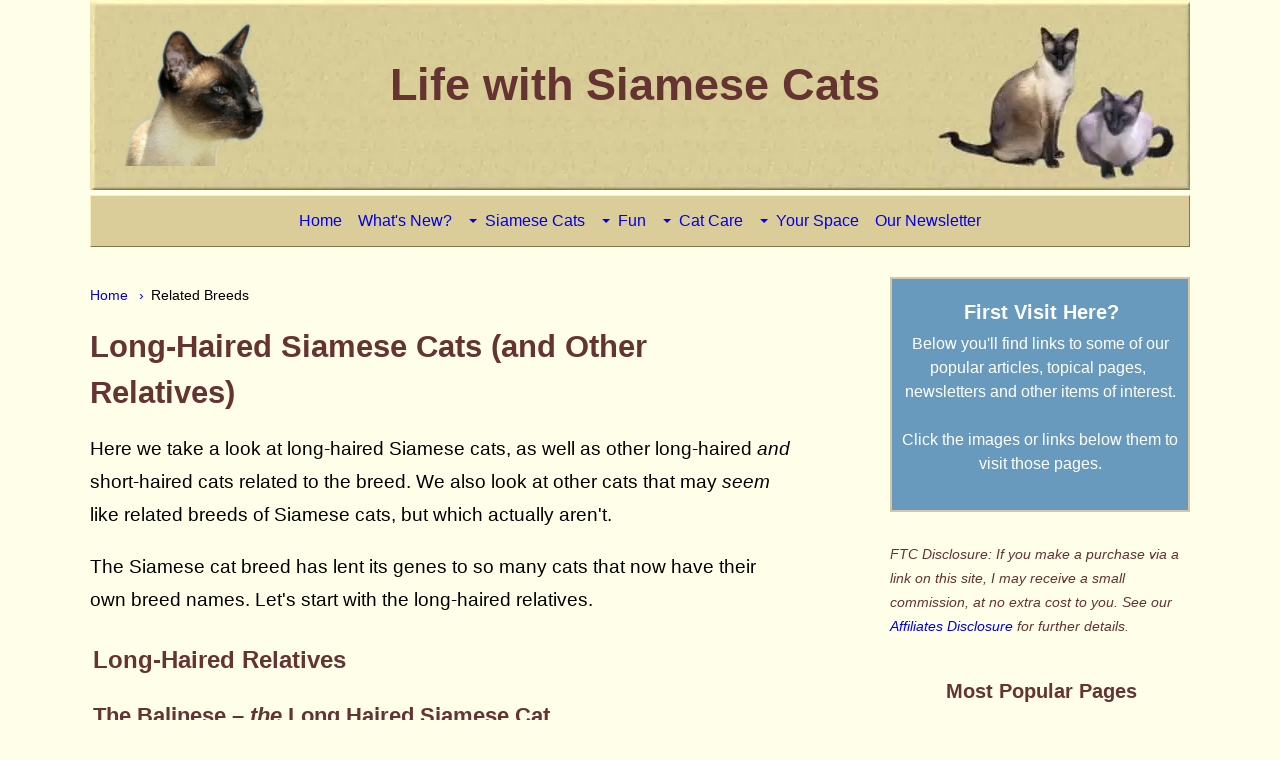

--- FILE ---
content_type: text/html; charset=UTF-8
request_url: https://www.life-with-siamese-cats.com/long-haired-siamese.html
body_size: 10330
content:
<!DOCTYPE HTML>
<html>
<head><meta http-equiv="content-type" content="text/html; charset=UTF-8"><title>Long-Haired Siamese Cats and Other Relatives</title><meta name="description" content="The long haired Siamese or Balinese cat is one of many Siamese relations. Investigate all the different cat breeds with Meezer genes!"><meta id="viewport" name="viewport" content="width=device-width, initial-scale=1">
<link href="/A.sd,,_support-files,,_style.css+fonts,,_open-sans,,_400.css+fonts,,_raleway,,_400.css+fonts,,_open-sans,,_400-italic.css+fonts,,_open-sans,,_700-italic.css+fonts,,_open-sans,,_700.css+fonts,,_raleway,,_400-italic.css+fonts,,_raleway,,_700-italic.css+fonts,,_raleway,,_700.css,Mcc.CNPh1XHf8Q.css.pagespeed.cf.HQV1O_kMvT.css" rel="stylesheet" type="text/css"/>
<!-- start: tool_blocks.sbi_html_head -->
<!-- GA Connected but not configured to be used. -->
<link rel="icon" type="image/png" href="/favicon-16x16.png" sizes="16x16"> <link rel="icon" type="image/png" href="/xfavicon-32x32.png.pagespeed.ic.jpVNkWq92-.webp" sizes="32x32"><link rel="canonical" href="https://www.life-with-siamese-cats.com/long-haired-siamese.html"/>
<link rel="alternate" type="application/rss+xml" title="RSS" href="https://www.life-with-siamese-cats.com/siamese-cats.xml">
<meta property="og:title" content="Long-Haired Siamese Cats and Other Relatives"/>
<meta property="og:description" content="The long haired Siamese or Balinese cat is one of many Siamese relations. Investigate all the different cat breeds with Meezer genes!"/>
<meta property="og:type" content="article"/>
<meta property="og:url" content="https://www.life-with-siamese-cats.com/long-haired-siamese.html"/>
<meta property="og:image" content="https://www.life-with-siamese-cats.com/images/javanese-cats-01.jpg"/>
<meta property="og:image" content="https://www.life-with-siamese-cats.com/images/siamese-snowshoe-03.jpg"/>
<meta property="og:image" content="https://www.life-with-siamese-cats.com/images/birman-cat-breed-02.jpg"/>
<!-- SD -->
<!-- BREADCRUMBS -->
<script type="application/ld+json" id="ld-breadcrumb-trail-14974">
        {
          "@context": "https://schema.org",
          "@type": "BreadcrumbList",
          "itemListElement": [{
                "@type": "ListItem",
                "position":1,
                "name": "Home",
                "item": "https://www.life-with-siamese-cats.com/"
            },{
                "@type": "ListItem",
                "position":2,
                "name": "Related Breeds"
            }]
        }
    </script>
<script>var https_page=0</script>
<script src="//www.life-with-siamese-cats.com/sd/support-files/gdprcookie.js.pagespeed.jm.XqavejfVAR.js" async defer></script><!-- end: tool_blocks.sbi_html_head -->
<!-- start: shared_blocks.945487#end-of-head -->
<link rel="apple-touch-icon" href="https://www.life-with-siamese-cats.com/images/xicon.png.pagespeed.ic.0xBKk0Ytzv.webp"/>
<!-- Google tag (gtag.js) -->
<script async src="https://www.googletagmanager.com/gtag/js?id=G-6E50V0VR23"></script>
<script>window.dataLayer=window.dataLayer||[];function gtag(){dataLayer.push(arguments);}gtag('js',new Date());gtag('config','G-6E50V0VR23');</script>
<script async src="https://pagead2.googlesyndication.com/pagead/js/adsbygoogle.js?client=ca-pub-0677620663281465" crossorigin="anonymous"></script>
<!-- end: shared_blocks.945487#end-of-head -->
<script>var FIX=FIX||{};</script>
</head>
<body class="responsive">
<div id="PageWrapper" class="modern">
<div id="HeaderWrapper">
<div id="Header">
<div class="Liner">
<div class="WebsiteName">
<a href="/">Life with Siamese Cats</a>
</div><div class="Tagline"> </div>
<!-- start: shared_blocks.945483#top-of-header -->
<!-- start: tool_blocks.navbar.horizontal.center --><div class="ResponsiveNavWrapper">
<div class="ResponsiveNavButton"><span>Menu</span></div><div class="HorizontalNavBarCenter HorizontalNavBar HorizontalNavBarCSS ResponsiveNav"><ul class="root"><li class="li1"><a href="/">Home</a></li><li class="li1"><a href="/siamese-cats-blog.html">What's New?</a></li><li class="li1 submenu"><span class="navheader">Siamese Cats</span><ul><li class="li2"><a href="/siamese-cat-colors.html">Point Colors</a></li><li class="li2"><a href="/types-of-siamese-cats.html">Body Shapes</a></li><li class="li2"><a href="/siamese-cat-behavior.html">Behavior</a></li><li class="li2"><a href="/siamese-cat-history.html">History</a></li><li class="li2"><a href="/siamese-rescue.html">Rescue & Adoption</a></li><li class="li2"><a href="/siamese-cat-breeders.html">Breeders & Shows</a></li><li class="li2"><a href="/long-haired-siamese.html">Related Breeds</a></li><li class="li2"><a href="/siamese-cat-names.html">Siamese Cat Names</a></li></ul></li><li class="li1 submenu"><span class="navheader">Fun</span><ul><li class="li2"><a href="/siamese-cat-gifts.html">Siamese Cat Gifts</a></li><li class="li2"><a href="/we-are-siamese.html">Books, Films & Songs</a></li><li class="li2"><a href="/facts-about-cats.html">FAQs. Facts About Cats</a></li></ul></li><li class="li1 submenu"><span class="navheader">Cat Care</span><ul><li class="li2"><a href="/house-cat-care.html">General Cat Care</a></li><li class="li2"><a href="/siamese-kitten.html">All About Kittens</a></li><li class="li2"><a href="/cat-illnesses.html">Health</a></li></ul></li><li class="li1 submenu"><span class="navheader">Your Space</span><ul><li class="li2"><a href="/siamese-cat-photos.html">Photos & Stories</a></li><li class="li2"><a href="/siamese-cat-memorials.html">Meezer Memories</a></li></ul></li><li class="li1"><a href="/meezer-musings.html">Our Newsletter</a></li></ul></div></div>
<!-- end: tool_blocks.navbar.horizontal.center -->
<!-- end: shared_blocks.945483#top-of-header -->
<!-- start: shared_blocks.945474#bottom-of-header -->
<!-- end: shared_blocks.945474#bottom-of-header -->
</div><!-- end Liner -->
</div><!-- end Header -->
</div><!-- end HeaderWrapper -->
<div id="ColumnsWrapper">
<div id="ContentWrapper">
<div id="ContentColumn">
<div class="Liner">
<!-- start: shared_blocks.945471#above-h1 -->
<div class="BreadcrumbBlock BreadcrumbBlockLeft">
<!-- Breadcrumbs: Related Breeds --><!--  -->
<ol class="BreadcrumbTiers" id="breadcrumb-trail-14974">
<li class="BreadcrumbItem" id="breadcrumb-trail-14974.4455385"><a href="https://www.life-with-siamese-cats.com/"><span>Home</span></a></li>
<li class="BreadcrumbItem" id="breadcrumb-trail-14974.3406004"><span>Related Breeds</span></li></ol>
</div>
<!-- end: shared_blocks.945471#above-h1 -->
<h1>Long-Haired Siamese Cats (and Other Relatives)<br/></h1>
<!-- start: shared_blocks.945491#below-h1 -->
<!-- end: shared_blocks.945491#below-h1 -->
<p>Here we take a look at long-haired Siamese cats, as well as other long-haired <em>and</em> short-haired cats related to the breed. We also look at other cats that may <em>seem</em> like related breeds of Siamese cats, but which actually aren't.
</p><p>The Siamese cat breed has lent its genes to so many cats that now
have their own breed names. Let's start with the long-haired relatives.
<br/></p>
<!-- start: shared_blocks.945486#below-paragraph-1 -->
<!-- end: shared_blocks.945486#below-paragraph-1 -->
<h2>Long-Haired Relatives<br/></h2>
<h3>The Balinese – <em>the</em> Long Haired Siamese Cat<br/></h3>
<p>The <a href="https://www.life-with-siamese-cats.com/balinese-cat-breed.html">Balinese cat breed</a> really <em>is</em> a long haired Siamese - it was developed from the long haired kittens that occasionally appear in Siamese litters.
</p><p>These long haired kittens were thought of as accidental, but in
the 1940s two US cat breeders began developing them into their own
distinct breed. </p><p>Balinese look like Siamese cats with long silky coats
and distinctive plume-like tails.
<br/></p>
<div class="ImageBlock ImageBlockCenter"><img class="ss-lazy" src="data:image/svg+xml,%3Csvg xmlns='http://www.w3.org/2000/svg' viewBox='0 0 500 462.5'%3E%3C/svg%3E" data-src="https://www.life-with-siamese-cats.com/images/javanese-cats-01.jpg" width="500" height="462.5" alt="Balinese cat" title="Balinese cat" data-pin-media="https://www.life-with-siamese-cats.com/images/javanese-cats-01.jpg" style="width: 500px; height: auto"><span class="Caption CaptionCenter" style="max-width:500px">Blue Lynx Point Balinese - note the fluffy tail<br>
Image: Wikimedia Commons | D Mirjam Kessler</span></div>
<h3>The Javanese<br/></h3>
<p>The Javanese cat is similar to the Balinese. Also long-haired with feather-like tails, there's confusion surrounding <a href="https://www.life-with-siamese-cats.com/javanese-cats.html">Javanese cats</a>.
</p><p>The Cat Fanciers' Association considers Balinese cats found in any colors <em>other</em>
than the four main point colors of Seal, Chocolate, Blue and Lilac to be
Javanese. </p><p>In other words, the Red, Cream, Lynx and Tortie point colors would all be Javanese. But in Europe, the name Javanese is sometimes given to long haired Oriental (one-colored) cats, too. Hence the confusion!<br/></p>
<h3>The Himalayan or Colorpoint Longhair<br/></h3>
<p>'Himmies' are a Siamese/Persian cross. Their body type is stocky like
a Persian's and their coat is thick and long, but their coloring is
pointed, making them look like long haired Siamese cats.
</p><p>I must confess to a weakness for <a href="https://www.life-with-siamese-cats.com/himalayan-persian-cats.html">Himalayan Persian cats</a>, these are <em>absolutely gorgeous</em> cats! They have fluffy tails, thick ruffs around their necks and bright blue eyes.
<br/></p>
<div class="ImageBlock ImageBlockCenter"><img class="ss-lazy" src="data:image/svg+xml,%3Csvg xmlns='http://www.w3.org/2000/svg' viewBox='0 0 500 331.944444444444'%3E%3C/svg%3E" data-src="https://www.life-with-siamese-cats.com/images/himalayan-persian-cats-01.jpg" width="500" height="331.944444444444" alt="Himalayan Persian cat" title="Himalayan Persian cat" data-pin-media="https://www.life-with-siamese-cats.com/images/himalayan-persian-cats-01.jpg" style="width: 500px; height: auto"><span class="Caption CaptionCenter" style="max-width:500px">Seal Point Himalayan<br>
Image © iStockphoto | Suzanne Mulligan</span></div>
<h2>Short-Haired Relatives<br/></h2>
<h3>The Snowshoe<br/></h3>
<p>Snowshoes (often, mistakenly, called <a href="https://www.life-with-siamese-cats.com/snowshoe-siamese.html">Snowshoe Siamese</a>) were first developed in the United States through the breeding of Siamese cats with American Shorthairs.
</p>
<div class="ImageBlock ImageBlockCenter"><img class="ss-lazy" src="data:image/svg+xml,%3Csvg xmlns='http://www.w3.org/2000/svg' viewBox='0 0 500 321.25'%3E%3C/svg%3E" data-src="https://www.life-with-siamese-cats.com/images/siamese-snowshoe-03.jpg" width="500" height="321.25" data-pin-media="https://www.life-with-siamese-cats.com/images/siamese-snowshoe-03.jpg" style="width: 500px; height: auto"><span class="Caption CaptionCenter" style="max-width:500px">Image with thanks to and copyright © Liz Briggs</span></div>
<p>Their body shape combines the stocky build of the American
Shorthair with the body length of the Siamese, and like their Siamese
forebears they have short coats and brilliant blue eyes.
</p><p>Their distinguishing features are their four white paws, from
where they get the name Snowshoe, and a white inverted 'V' over their
noses.<br/></p>
<h3>The Tonkinese<br/></h3>
<p>The <a href="https://www.life-with-siamese-cats.com/tonkinese-cat-breed.html">Tonkinese cat breed</a>
is a cross between the Burmese and the Siamese. Like their Siamese
cousins, Tonkinese are pointed cats, having dark colorpoints that blend
into their body color.
</p>
<div class="ImageBlock ImageBlockCenter"><img class="ss-lazy" src="data:image/svg+xml,%3Csvg xmlns='http://www.w3.org/2000/svg' viewBox='0 0 500 331.944444444444'%3E%3C/svg%3E" data-src="https://www.life-with-siamese-cats.com/images/tonkinese-cats-01.jpg" width="500" height="331.944444444444" alt="Tonkinese cat" title="Tonkinese cat" data-pin-media="https://www.life-with-siamese-cats.com/images/tonkinese-cats-01.jpg" style="width: 500px; height: auto"><span class="Caption CaptionCenter" style="max-width:500px">Blue Mink Tonkinese<br>
Image © iStockphoto | Julie Marshall</span></div>
<p>Their coat color is somewhere between the Burmese and the Siamese
– not quite as dark as a Burmese, but neither is it quite as light as a
Siamese! Their eyes should be a greeny-blue or aquamarine, <em>not</em> the brilliant blue of Siamese eyes.
<br/></p>
<h2>Non-Related, Lookalike Breeds<br/></h2>
<h3>The Birman</h3>
<p>Birmans are often mistaken for a long haired type of Siamese, but are
more likely to be a completely separate breed, said to have originated
in Burma. Their history is rather mysterious.
</p>
<div class="ImageBlock ImageBlockCenter"><img class="ss-lazy" src="data:image/svg+xml,%3Csvg xmlns='http://www.w3.org/2000/svg' viewBox='0 0 500 476.056338028169'%3E%3C/svg%3E" data-src="https://www.life-with-siamese-cats.com/images/birman-cat-breed-02.jpg" width="500" height="476.056338028169" alt="Blue Point Birman" title="Blue Point Birman" data-pin-media="https://www.life-with-siamese-cats.com/images/birman-cat-breed-02.jpg" style="width: 500px; height: auto"><span class="Caption CaptionCenter" style="max-width:500px">Blue point Birman (with 'golden' aura)<br>
Image © iStockphoto | David Cannings-Bushell</span></div>
<p><a href="https://www.life-with-siamese-cats.com/birman-cat-breed.html">The Birman cat breed</a>
first appeared in Europe in the 1920s, and although modern-day Birmans
may have some Siamese genes, this is by no means certain.
</p><p>The long haired Birmans have bright blue eyes, silky coats and
color points, but their most distinguishing feature is their snow-white
feet, similar to the Snowshoe's.<br/>
</p>
<h3>The Ragdoll</h3>
<p>The <a href="https://www.life-with-siamese-cats.com/ragdoll-cat-breed.html">Ragdoll cat breed</a> is also sometimes mistakenly known as a long haired Siamese breed, but the founding Ragdoll queen was actually a long haired
white cat who was injured in an accident. </p><p>Her kittens were found to
relax completely when cuddled, making them floppy like the rag doll from
which they get their name.
</p>
<div class="ImageBlock ImageBlockCenter"><img class="ss-lazy" src="data:image/svg+xml,%3Csvg xmlns='http://www.w3.org/2000/svg' viewBox='0 0 500 334.722222222222'%3E%3C/svg%3E" data-src="https://www.life-with-siamese-cats.com/images/ragdoll-cat-breed-02.jpg" width="500" height="334.722222222222" alt="Mitted Ragdoll" title="Mitted Ragdoll" data-pin-media="https://www.life-with-siamese-cats.com/images/ragdoll-cat-breed-02.jpg" style="width: 500px; height: auto"><span class="Caption CaptionCenter" style="max-width:500px">The Mitted Ragdoll - white mittens and chin, thin white stripe on nose<br>
Image © iStockphoto | Linn Currie</span></div>
<p>Ragdolls are large cats with long silky coats and bushy
tails. There are three varieties, the Mitted, the Bicolor and the
Colorpoint.<br/></p>
<h2>Learn More<br/></h2>
<ul><li>About the <a href="https://www.life-with-siamese-cats.com/siamese-cat-colors.html">Siamese cat colors</a></li><li>About the <a href="https://www.life-with-siamese-cats.com/types-of-siamese-cats.html">different types of Siamese cats</a></li><li>About <a href="https://www.life-with-siamese-cats.com/siamese-cat-behavior.html">Siamese cat behavior<br/></a></li></ul>
<!-- start: tool_blocks.c2.invitation.23094563 -->
<div id="c2_invitation_23094563" class="c2_invitation"><h2 id="VisitorPages" align="left">Read About Other People’s Long-Haired Cats</h2>
<p>See contributions from other visitors to this page.</p>
<div id="c2_invitation_23094563_submission_block"><div class="othervisitors"><p>
<a href="/what-breed-is-my-cat.html"><b>What Breed Is My Cat?</b></a>&nbsp;<br/>Recent visitors have asked for help in identifying their adopted or rescued cat's color or breed.
Rescue cats tend not to come with the kind of pedigree &hellip;</div><div class="othervisitors"><p>
<a href="/leonard-berlioz.html"><b>Leonard Berlioz</b></a>&nbsp;<br/>I recently adopted this cat from a private owner off of Craigslist. I was told he was a purebred Snowshoe Siamese but he just doesn't look like any Snowshoe &hellip;</div><div class="othervisitors"><p>
<a href="/duster.html"><b>Duster!</b></a>&nbsp;<br/>I adopted Duster from a no kill shelter last August. I am not sure what type of long hair Siamese or relative he is actually, but honestly, I am happy &hellip;</div><div class="othervisitors"><p>
<a href="/yuki-the-great.html"><b>Yuki The Great</b></a>&nbsp;<br/>I'm really not exactly sure what kind of cat Yuki is. She is definitely a long haired Siamese of some sort. She is always getting into things and is very &hellip;</div><div class="othervisitors"><p>
<a href="/our-birman-snowshoe-siamese.html"><b>Our Birman / Snowshoe Siamese</b></a>&nbsp;<br/>We love our cat! Her name is Yuuki, and she is very unique.
After adopting adult cats over many years, we decided to get a kitten, hoping it would &hellip;</div><div class="othervisitors"><p>
<a href="/shaggy-my-domestic-longhair-seal-point-feral-kitteh.html"><b>Shaggy, My Domestic Longhair Seal Point Feral Kitteh!</b></a>&nbsp;<br/>Shaggy was one of five in a litter that a Domestic Shorthair Blue female gave birth to in my backyard three years ago. The father was a long haired Siamese &hellip;</div><div class="othervisitors"><p>
<a href="/turkish-angora.html"><b>Turkish Angora?</b></a>&nbsp;<br/>We adopted a sweet kitty from the Austin Siamese Rescue, but after seeing some pics of a Turkish Angora, I wonder if this is what our new baby is, or at &hellip;</div><div class="othervisitors"><p>
<a href="/what-kind-of-cat-is-this.html"><b>What Kind of Cat Is This?</b></a>&nbsp;<br/>This cat was abandoned on our property just over a month ago. She's gone from hissing and growling at every move to becoming very affectionate and sweet. &hellip;</div><div class="othervisitors"><p>
<a href="/my-balinese.html"><b>My Balinese</b></a>&nbsp;<br/>My cat is a Balinese - very affectionate, loves attention! He reminds me of a dog, he likes to be walked on a leash and goes to the door when he wants &hellip;</div><div class="othervisitors"><p>
<a href="/solomon-the-mystery-kitten.html"><b>Solomon, The Mystery Kitten</b></a>&nbsp;<br/>Last weekend I rescued a Siamese kitten. I've always admired Siamese from afar but never thought I'd have one of my very own!
He was in a pretty bad &hellip;</div><div class="othervisitors"><p>
<a href="/rescued-pregnant-siamese-cat-is-zoey-a-snowshoe.html"><b>Rescued Pregnant Siamese Cat - Is Zoey a Snowshoe?</b></a>&nbsp;<br/>Here is Zoey, who we rescued three weeks ago. She just gave birth to seven kittens - all white (the tan one is really white but mama was too tired to &hellip;</div></div></div>
<!-- end: tool_blocks.c2.invitation.23094563 -->
<!-- start: shared_blocks.945485#above-socialize-it -->
<!-- end: shared_blocks.945485#above-socialize-it -->
<!-- start: shared_blocks.945473#socialize-it -->
<!-- start: shared_blocks.180321477#Affiliate Disclosure for Bottom of Product Pages -->
<div class="" style="padding-left: 10px; padding-right: 5px; background-color: #f8f8ed; box-sizing: border-box"><p><span style="font-size: 15px;color: rgb(102, 51, 51);"><em><br/>Some of the articles and newsletters on this site may contain links to products I think you may enjoy. If
you purchase through these links I receive a small commission, but there's
no extra cost to you. Find out more on the </em></span><a href="https://www.life-with-siamese-cats.com/affiliates-disclosure.html"><span style="font-size: 15px;"><em>Affiliates Disclosure</em></span></a><span style="font-size: 15px;color: rgb(102, 51, 51);"><em> page.<br/></em></span><br/></p>
</div>
<!-- end: shared_blocks.180321477#Affiliate Disclosure for Bottom of Product Pages -->
<!-- end: shared_blocks.945473#socialize-it -->
<!-- start: shared_blocks.945482#below-socialize-it -->
<!-- start: shared_blocks.232880133#Container: Newsletter Sign-Up Paragraph -->
<!-- start: shared_blocks.232939784#Raw HTML: Div Open -->
<div>
<!-- end: shared_blocks.232939784#Raw HTML: Div Open -->
<h2><span style="color: rgb(184, 39, 61);">Have You Discovered Our Newsletter?</span></h2>
<p>If not, why not? Subscribe to our email newsletter, <em>Meezer Musings,</em> to stay in touch, be the first to see new information and pages as they come out, and read the things we only talk about in the newsletter. <br/></p><p>Learn more about it on our <a href="https://www.life-with-siamese-cats.com/meezer-musings.html">Newsletter Sign-Up page</a>.<br/></p>
<!-- start: shared_blocks.232939785#Raw HTML: Div Close -->
</div>
<!-- end: shared_blocks.232939785#Raw HTML: Div Close -->
<!-- end: shared_blocks.232880133#Container: Newsletter Sign-Up Paragraph -->
<!-- end: shared_blocks.945482#below-socialize-it -->
</div><!-- end Liner -->
</div><!-- end ContentColumn -->
</div><!-- end ContentWrapper -->
<div id="NavWrapper">
<div id="NavColumn">
<div class="Liner">
<!-- start: shared_blocks.945492#top-of-nav-column -->
<!-- start: shared_blocks.238642542#Right Column: SW Dot Top First Visit & FTC Disclosure -->
<!-- start: shared_blocks.233251341#Right Column: First Visit Here? -->
<div class="" style="border-color: #d6c5a9; border-width: 2px 2px 2px 2px; border-style: solid; margin-left: auto; margin-right: auto; padding-left: 5px; padding-right: 5px; float: none; background-color: #689abe; box-sizing: border-box"><h4 style="text-align: center"><span style="color: rgb(255, 255, 255);">First Visit Here?</span><br/></h4>
<p style="text-align: center;"><span style="color: rgb(255, 255, 255);font-size: 16px;"><a href="https://www.life-with-siamese-cats.com/meezer-musings.html"><span style="color: rgb(255, 255, 255);">B</span></a><span style="color: rgb(255, 255, 255);">elow you'll find links to some of our popular articles, topical pages,&#xa0; newsletters and other items of interest.<br/><br/>Click the images or links below them to visit those pages.</span></span><br/></p>
</div>
<!-- end: shared_blocks.233251341#Right Column: First Visit Here? -->
<!-- start: shared_blocks.238643824#Right Column: FTC Disclosure -->
<p><span style="font-size: 16px;color: rgb(102, 51, 51);"><span style="font-size: 14px;"><em><br/>FTC
Disclosure: If you make a purchase via a link on this site, I may
receive a small commission, at no extra cost to you. See our </em></span><a href="https://www.life-with-siamese-cats.com/affiliates-disclosure.html"><span style="font-size: 14px;"><em>Affiliates Disclosure</em></span></a><span style="font-size: 14px;"><em> for further details.</em></span></span></p>
<!-- end: shared_blocks.238643824#Right Column: FTC Disclosure -->
<!-- end: shared_blocks.238642542#Right Column: SW Dot Top First Visit & FTC Disclosure -->
<!-- end: shared_blocks.945492#top-of-nav-column -->
<!-- start: shared_blocks.945488#navigation -->
<!-- start: shared_blocks.233248603#Right Column: SW Dot Middle Popular Pages -->
<div class=" goat" style="box-sizing: border-box"><h4 style="text-align: center">Most Popular Pages</h4>
<div class="ImageBlock ImageBlockCenter"><a href="https://www.life-with-siamese-cats.com/siamese-cat-colors.html" title="Go to Siamese Cat Colors"><img class="ss-lazy" src="data:image/svg+xml,%3Csvg xmlns='http://www.w3.org/2000/svg' viewBox='0 0 300 224'%3E%3C/svg%3E" data-src="https://www.life-with-siamese-cats.com/images/lilac-point-siamese-RC.jpg" width="300" height="224" alt="Lilac point Siamese kitten sitting on red background" title="The Siamese Colors" data-pin-media="https://www.life-with-siamese-cats.com/images/lilac-point-siamese-RC.jpg" style="width: 300px; height: auto"><span class="Caption CaptionCenter" style="max-width:300px">All The Siamese Colors Explained</span></a></div>
<div class="ImageBlock ImageBlockCenter"><a href="https://www.life-with-siamese-cats.com/long-haired-siamese.html" title="Go to Long-Haired Siamese Cats and Other Relatives"><img class="ss-lazy" src="data:image/svg+xml,%3Csvg xmlns='http://www.w3.org/2000/svg' viewBox='0 0 300 225'%3E%3C/svg%3E" data-src="https://www.life-with-siamese-cats.com/images/snowshoe-siamese-RC.jpg" width="300" height="225" alt="Example of a Snowshoe cat showing white nose and paws" title="Related Breeds" data-pin-media="https://www.life-with-siamese-cats.com/images/snowshoe-siamese-RC.jpg" style="width: 300px; height: auto"><span class="Caption CaptionCenter" style="max-width:300px">Related Breeds:<br>Balinese, Snowshoe and others</span></a></div>
<div class="ImageBlock ImageBlockCenter"><a href="https://www.life-with-siamese-cats.com/siamese-cat-books.html" title="Go to Siamese Cat Books: Novels, True Stories, Cozy Mysteries, and More"><img class="ss-lazy" src="data:image/svg+xml,%3Csvg xmlns='http://www.w3.org/2000/svg' viewBox='0 0 300 377'%3E%3C/svg%3E" data-src="https://www.life-with-siamese-cats.com/images/rescue-meez-2-rc.jpg" width="300" height="377" alt="Front cover of the book&apos;Rescue Meez&apos; by Siri Zwemke - Siamese cat on a purple background" title="Siamese Cat Books" data-pin-media="https://www.life-with-siamese-cats.com/images/rescue-meez-2-rc.jpg" style="width: 300px; height: auto"><span class="Caption CaptionCenter" style="max-width:300px">Siamese Cat Books</span></a></div>
<div class="ImageBlock ImageBlockCenter"><a href="https://www.life-with-siamese-cats.com/siamese-cat-books-for-kids.html" title="Go to Siamese Cat Books for Kids: Children's Books for Siamese Cat Lovers"><img class="ss-lazy" src="data:image/svg+xml,%3Csvg xmlns='http://www.w3.org/2000/svg' viewBox='0 0 300 372'%3E%3C/svg%3E" data-src="https://www.life-with-siamese-cats.com/images/sagwa-the-chinese-siamese-cat-rc.jpg" width="300" height="372" alt="Front cover of &apos;Sagwa, The Chinese Siamese Cat&apos; by Amy Tan. Cartoon of a Siamese kitten" title="Siamese Cat Books for Kids" data-pin-media="https://www.life-with-siamese-cats.com/images/sagwa-the-chinese-siamese-cat-rc.jpg" style="width: 300px; height: auto"><span class="Caption CaptionCenter" style="max-width:300px">Siamese Cat Books for Kids</span></a></div>
</div>
<!-- end: shared_blocks.233248603#Right Column: SW Dot Middle Popular Pages -->
<!-- end: shared_blocks.945488#navigation -->
<!-- start: shared_blocks.945493#bottom-of-nav-column -->
<!-- start: shared_blocks.222242884#Right Column: Meezer Musings Latest Newsletters -->
<div class=" goat" style="margin-left: auto; margin-right: auto; float: none; box-sizing: border-box"><!-- start: shared_blocks.232939784#Raw HTML: Div Open -->
<div>
<!-- end: shared_blocks.232939784#Raw HTML: Div Open -->
<h4 style="text-align: center"><em>Meezer Musings -<br/></em><span style="font-style: normal;">Our Newsletters</span><br/></h4>
<div class="ImageBlock ImageBlockCenter"><a href="https://www.zazzle.com/so_we_can_snuggle_siamese_cat_by_bihrle_holiday_card-137080165635188025?&rf=238609719496447319" rel="noopener nofollow" target="_blank"><img class="ss-lazy" src="data:image/svg+xml,%3Csvg xmlns='http://www.w3.org/2000/svg' viewBox='0 0 300 425'%3E%3C/svg%3E" data-src="https://www.life-with-siamese-cats.com/images/zazzle-amylyn-bihrle-so-we-can-snuggle-2024-RC.jpg" width="300" height="425" alt="Cartoon Siamese cat with huge blue eyes wrapped up in a purple scarf and hat, set against a winter snowstorm." title="Let It Snow, by AmyLyn Bihrle" data-pin-media="https://www.life-with-siamese-cats.com/images/zazzle-amylyn-bihrle-so-we-can-snuggle-2024-RC.jpg" style="width: 300px; height: auto"><span class="Caption CaptionCenter" style="max-width:300px">"So We Can Snuggle" seasonal greetings card by AmyLyn Bihrle, available on Zazzle.</span></a></div>
<p><span style="color: rgb(102, 51, 51);font-size: 15px;"><em>Our
newsletter is currently on sabbatical but we hope to be back early in
2025. In the meantime we wish you a happy and festive winter season.<br/><br/>A list of all previous editions of Meezer Musings can be found on our <a href="https://www.life-with-siamese-cats.com/sitemap.html">Sitemap</a>.</em></span></p>
<!-- start: shared_blocks.233251474#Right Column: Find Us On Facebook -->
<div class="" style="border-color: #d6c5a9; border-width: 2px 2px 2px 2px; border-style: solid; margin-left: auto; margin-right: auto; float: none; background-color: #85b9cb; box-sizing: border-box"><h4 style="text-align: center"><span style="color: rgb(255, 255, 255);">Find Us on Facebook</span><br/></h4>
<p style="text-align: center;"><span style="color: rgb(255, 255, 255);font-size: 16px;"><a href="https://www.facebook.com/LifeWithSiameseCats" rel="noopener" target="_blank"><span style="color: rgb(255, 255, 255);"><u>Click to visit our Facebook Page</u></span></a></span><br/></p>
</div>
<!-- end: shared_blocks.233251474#Right Column: Find Us On Facebook -->
<!-- start: shared_blocks.117795598#Raw HTML: line break single -->
<br>
<!-- end: shared_blocks.117795598#Raw HTML: line break single -->
<!-- start: shared_blocks.232789242#Right Column: Meezer Musings Sign Up & Thanks For Visiting -->
<div class="" style="border-color: #d6c5a9; border-width: 2px 2px 2px 2px; border-style: solid; margin-left: auto; margin-right: auto; padding-left: 5px; padding-right: 5px; float: none; background-color: #689abe; box-sizing: border-box"><h4 style="text-align: center"><a href="https://www.life-with-siamese-cats.com/meezer-musings.html"><span style="color: rgb(255, 255, 255);">T</span></a><span style="color: rgb(255, 255, 255);">hanks For Visiting!</span><br/></h4>
<p style="text-align: center;"><span style="color: rgb(255, 255, 255);font-size: 16px;"><a href="https://www.life-with-siamese-cats.com/meezer-musings.html"><span style="color: rgb(255, 255, 255);">Before you go, why not sign up for our newsletter, <em>Meezer Musings</em>? </span></a></span></p><p style="text-align: center;"><span style="color: rgb(255, 255, 255);font-size: 16px;"><a href="https://www.life-with-siamese-cats.com/meezer-musings.html"><span style="color: rgb(255, 255, 255);"><u>Click here to find out more</u></span></a></span><br/></p>
</div>
<!-- end: shared_blocks.232789242#Right Column: Meezer Musings Sign Up & Thanks For Visiting -->
<!-- start: shared_blocks.232939785#Raw HTML: Div Close -->
</div>
<!-- end: shared_blocks.232939785#Raw HTML: Div Close -->
<!-- start: shared_blocks.108699118#Raw HTML: line break double -->
<br><br>
<!-- end: shared_blocks.108699118#Raw HTML: line break double -->
</div>
<!-- end: shared_blocks.222242884#Right Column: Meezer Musings Latest Newsletters -->
<!-- end: shared_blocks.945493#bottom-of-nav-column -->
</div><!-- end Liner -->
</div><!-- end NavColumn -->
</div><!-- end NavWrapper -->
</div><!-- end ColumnsWrapper -->
<div id="FooterWrapper">
<div id="Footer">
<div class="Liner">
<!-- start: shared_blocks.945475#above-bottom-nav -->
<!-- end: shared_blocks.945475#above-bottom-nav -->
<!-- start: shared_blocks.945478#bottom-navigation -->
<!-- end: shared_blocks.945478#bottom-navigation -->
<!-- start: shared_blocks.945472#below-bottom-nav -->
<!-- start: shared_blocks.123002383#Misc: Statcounter code -->
<!-- Start of StatCounter Code -->
<script>var sc_project=5975592;var sc_invisible=1;var sc_security="1ea1a77f";</script>
<script src="https://www.statcounter.com/counter/counter.js"></script><noscript><div class="statcounter"><a href="https://www.statcounter.com/" rel="noopener" target="_blank" title="free web stats"><img class="statcounter" src="https://c.statcounter.com/5975592/0/1ea1a77f/1/" alt="free web stats"></a></div></noscript>
<!-- End of StatCounter Code -->
<!-- end: shared_blocks.123002383#Misc: Statcounter code -->
<!-- end: shared_blocks.945472#below-bottom-nav -->
<!-- start: shared_blocks.945477#footer -->
<div class=" footer-nav" style="box-sizing: border-box"><p><a href="https://www.life-with-siamese-cats.com/">Home&#xa0;</a><span style="color: rgb(0, 0, 238);"> .&#xa0; </span><a href="https://www.life-with-siamese-cats.com/privacy-policy.html">Privacy Policy&#xa0;</a><span style="color: rgb(0, 0, 238);"> .&#xa0; </span><a href="https://www.life-with-siamese-cats.com/affiliates-disclosure.html">Affiliates Disclosure&#xa0;</a><span style="color: rgb(0, 0, 238);"> .&#xa0; </span><a href="https://www.life-with-siamese-cats.com/sitemap.html">Site Map&#xa0;</a><span style="color: rgb(0, 0, 238);"> .&#xa0; </span><a href="https://www.life-with-siamese-cats.com/siamese-cats-about-us.html">About</a><span style="color: rgb(0, 0, 238);">&#xa0; .&#xa0; </span><a href="https://www.life-with-siamese-cats.com/contact-us.html">Contact</a><br/></p>
</div>
<!-- start: shared_blocks.127694607#Misc: footer block -->
<p style="text-align: center;"><span style="font-size: 13px;"><em>Information provided on this website is not intended to replace professional advice.<br/>If you have any concerns at all about your cat's health, please consult a vet.
</em></span></p><p style="text-align: center;"><span style="font-size: 13px;"><em>Life with Siamese
Cats does not sell any personal information from this website.<br/>To find out more please see our Privacy Policy.</em></span></p><p style="text-align: center;">Copyright © 2009-2026 Caroline Haines, Life with Siamese Cats. All Rights Reserved.<br/></p>
<!-- end: shared_blocks.127694607#Misc: footer block -->
<!-- end: shared_blocks.945477#footer -->
</div><!-- end Liner -->
</div><!-- end Footer -->
</div><!-- end FooterWrapper -->
</div><!-- end PageWrapper -->
<script src="/sd/support-files/fix.js.pagespeed.jm.3phKUrh9Pj.js"></script>
<script>FIX.doEndOfBody();</script>
<script src="/sd/support-files/design.js.pagespeed.jm.uHGT603eP3.js"></script>
<!-- start: tool_blocks.sbi_html_body_end -->
<script>var SS_PARAMS={pinterest_enabled:false,googleplus1_on_page:false,socializeit_onpage:false};</script><style>.g-recaptcha{display:inline-block}.recaptcha_wrapper{text-align:center}</style>
<script>if(typeof recaptcha_callbackings!=="undefined"){SS_PARAMS.recaptcha_callbackings=recaptcha_callbackings||[]};</script><script>(function(d,id){if(d.getElementById(id)){return;}var s=d.createElement('script');s.async=true;s.defer=true;s.src="/ssjs/ldr.js";s.id=id;d.getElementsByTagName('head')[0].appendChild(s);})(document,'_ss_ldr_script');</script><script async src="/ssjs/lazyload.min.js.pagespeed.jm.GZJ6y5Iztl.js"></script><!-- end: tool_blocks.sbi_html_body_end -->
<!-- Generated at 09:47:58 01-Jan-2026 with dogdays v149 -->
</body>
</html>


--- FILE ---
content_type: text/html; charset=utf-8
request_url: https://www.google.com/recaptcha/api2/aframe
body_size: 266
content:
<!DOCTYPE HTML><html><head><meta http-equiv="content-type" content="text/html; charset=UTF-8"></head><body><script nonce="jGDAlNm7P4ColeS9CVrb1g">/** Anti-fraud and anti-abuse applications only. See google.com/recaptcha */ try{var clients={'sodar':'https://pagead2.googlesyndication.com/pagead/sodar?'};window.addEventListener("message",function(a){try{if(a.source===window.parent){var b=JSON.parse(a.data);var c=clients[b['id']];if(c){var d=document.createElement('img');d.src=c+b['params']+'&rc='+(localStorage.getItem("rc::a")?sessionStorage.getItem("rc::b"):"");window.document.body.appendChild(d);sessionStorage.setItem("rc::e",parseInt(sessionStorage.getItem("rc::e")||0)+1);localStorage.setItem("rc::h",'1769294060031');}}}catch(b){}});window.parent.postMessage("_grecaptcha_ready", "*");}catch(b){}</script></body></html>

--- FILE ---
content_type: application/javascript
request_url: https://www.life-with-siamese-cats.com/sd/support-files/gdprcookie.js.pagespeed.jm.XqavejfVAR.js
body_size: 994
content:
(function(){var config={};config.enabled=1;config.text='This site uses cookies that help it run correctly. To continue, please click \'Accept\'. Learn more about the data collected in our ';config.moreLinkUrl='/privacy-policy.html';config.moreLinkLabel='Privacy Policy';config.buttonLabel='Accept and Continue';config.position='hidden';var EXPLICIT_CONSENT_COOKIE_VALUE='EXPLICIT_CONSENT';var SOFT_CONSENT_COOKIE_VALUE='SOFT_CONSENT';var GDPR_CONSENT_COOKIE_NAME='gdprcookieconsent';if(config.enabled){var euCookieInitialized=false;var hasCookie=function(sKey){if(!sKey||/^(?:expires|max\-age|path|domain|secure)$/i.test(sKey)){return false;}return(new RegExp("(?:^|;\\s*)"+encodeURIComponent(sKey).replace(/[\-\.\+\*]/g,"\\$&")+"\\s*\\=")).test(document.cookie);};var getCookie=function(sKey){if(!sKey){return null;}return decodeURIComponent(document.cookie.replace(new RegExp("(?:(?:^|.*;)\\s*"+encodeURIComponent(sKey).replace(/[\-\.\+\*]/g,"\\$&")+"\\s*\\=\\s*([^;]*).*$)|^.*$"),"$1"))||null;};var addEuCookieWidget=function(config){return true;};var euCookieInit=function(){var isCookieSet=hasCookie(GDPR_CONSENT_COOKIE_NAME);if(isCookieSet&&getCookie(GDPR_CONSENT_COOKIE_NAME)===null){loadURL("/bin/gdpr-consent.pl",function(){var expires=new Date();var status=this.status;var json;try{json=JSON.parse(this.responseText);if(status===200){if(typeof json==="object"){if(json.id&&json.consent===SOFT_CONSENT_COOKIE_VALUE){expires.setFullYear(expires.getFullYear()+10);document.cookie=GDPR_CONSENT_COOKIE_NAME+'='+SOFT_CONSENT_COOKIE_VALUE+'|'+json.id+'; expires='+expires.toUTCString();}}}}catch(e){}},function(){},'post','consent='+SOFT_CONSENT_COOKIE_VALUE);}else if(!isCookieSet){var expires=new Date();expires.setFullYear(expires.getFullYear()+10);document.cookie=GDPR_CONSENT_COOKIE_NAME+'=; expires='+expires.toUTCString();}document.addEventListener("DOMContentLoaded",function(){addEuCookieWidget(config);},false);if(!euCookieInitialized&&document.body){addEuCookieWidget(config);}};var xhrSuccess=function(){this.callback.apply(this,this.arguments);};var xhrError=function(){if(!this.errorCallback){return;}this.errorCallback.apply(this,this.arguments);};var loadURL=function(sURL,fCallback,fErrorCallback,sMethod,sData){var oReq=new XMLHttpRequest();oReq.callback=fCallback;oReq.errorCallback=fErrorCallback;oReq.arguments=Array.prototype.slice.call(arguments,2);oReq.onload=xhrSuccess;oReq.onerror=xhrError;oReq.open(sMethod||"get",sURL,true);oReq.setRequestHeader("Content-type","application/x-www-form-urlencoded");oReq.send(sData);};euCookieInit();}}());